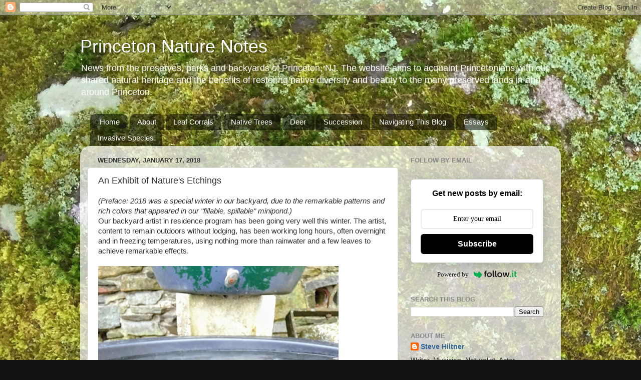

--- FILE ---
content_type: text/plain
request_url: https://www.google-analytics.com/j/collect?v=1&_v=j102&a=1813556685&t=pageview&_s=1&dl=https%3A%2F%2Fwww.princetonnaturenotes.org%2F2018%2F01%2Fa-exhibit-of-natures-etchings.html&ul=en-us%40posix&dt=Princeton%20Nature%20Notes%3A%20An%20Exhibit%20of%20Nature%27s%20Etchings&sr=1280x720&vp=1280x720&_u=IEBAAEABAAAAACAAI~&jid=1701970094&gjid=250948111&cid=1560681999.1769361418&tid=UA-107168400-2&_gid=1442988614.1769361418&_r=1&_slc=1&z=731946925
body_size: -454
content:
2,cG-CC2ZKC0NNM